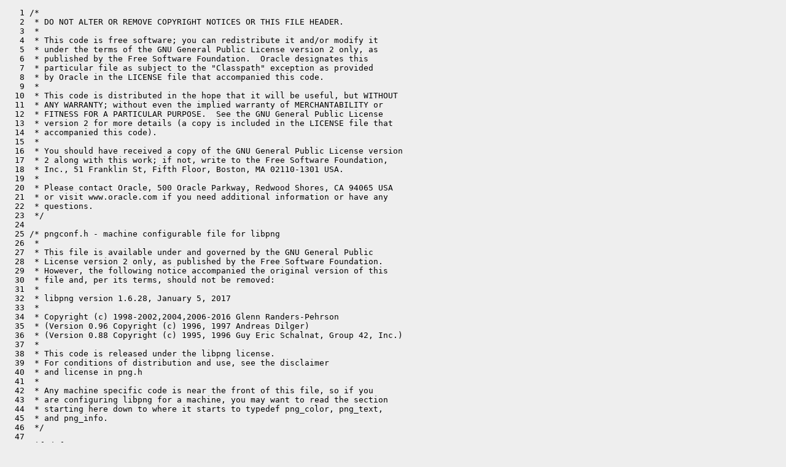

--- FILE ---
content_type: text/html
request_url: https://cr.openjdk.org/~prr/8183960/src/java.desktop/share/native/libsplashscreen/libpng/pngconf.h-.html
body_size: 10390
content:
<?xml version="1.0"?>
<!DOCTYPE html PUBLIC "-//W3C//DTD XHTML 1.0 Transitional//EN"
    "http://www.w3.org/TR/xhtml1/DTD/xhtml1-transitional.dtd">
<html xmlns="http://www.w3.org/1999/xhtml" xml:lang="en" lang="en">
<head><meta charset="utf-8">
<meta http-equiv="cache-control" content="no-cache" />
<meta http-equiv="Pragma" content="no-cache" />
<meta http-equiv="Expires" content="-1" />
<!--
   Note to customizers: the body of the webrev is IDed as SUNWwebrev
   to allow easy overriding by users of webrev via the userContent.css
   mechanism available in some browsers.

   For example, to have all "removed" information be red instead of
   brown, set a rule in your userContent.css file like:

       body#SUNWwebrev span.removed { color: red ! important; }
-->
<style type="text/css" media="screen">
body {
    background-color: #eeeeee;
}
hr {
    border: none 0;
    border-top: 1px solid #aaa;
    height: 1px;
}
div.summary {
    font-size: .8em;
    border-bottom: 1px solid #aaa;
    padding-left: 1em;
    padding-right: 1em;
}
div.summary h2 {
    margin-bottom: 0.3em;
}
div.summary table th {
    text-align: right;
    vertical-align: top;
    white-space: nowrap;
}
span.lineschanged {
    font-size: 0.7em;
}
span.oldmarker {
    color: red;
    font-size: large;
    font-weight: bold;
}
span.newmarker {
    color: green;
    font-size: large;
    font-weight: bold;
}
span.removed {
    color: brown;
}
span.changed {
    color: blue;
}
span.new {
    color: blue;
    font-weight: bold;
}
a.print { font-size: x-small; }

</style>

<style type="text/css" media="print">
pre { font-size: 0.8em; font-family: courier, monospace; }
span.removed { color: #444; font-style: italic }
span.changed { font-weight: bold; }
span.new { font-weight: bold; }
span.newmarker { font-size: 1.2em; font-weight: bold; }
span.oldmarker { font-size: 1.2em; font-weight: bold; }
a.print {display: none}
hr { border: none 0; border-top: 1px solid #aaa; height: 1px; }
</style>

<title>Old src/java.desktop/share/native/libsplashscreen/libpng/pngconf.h</title>
<body id="SUNWwebrev">
<pre>
   1 /*
   2  * DO NOT ALTER OR REMOVE COPYRIGHT NOTICES OR THIS FILE HEADER.
   3  *
   4  * This code is free software; you can redistribute it and/or modify it
   5  * under the terms of the GNU General Public License version 2 only, as
   6  * published by the Free Software Foundation.  Oracle designates this
   7  * particular file as subject to the "Classpath" exception as provided
   8  * by Oracle in the LICENSE file that accompanied this code.
   9  *
  10  * This code is distributed in the hope that it will be useful, but WITHOUT
  11  * ANY WARRANTY; without even the implied warranty of MERCHANTABILITY or
  12  * FITNESS FOR A PARTICULAR PURPOSE.  See the GNU General Public License
  13  * version 2 for more details (a copy is included in the LICENSE file that
  14  * accompanied this code).
  15  *
  16  * You should have received a copy of the GNU General Public License version
  17  * 2 along with this work; if not, write to the Free Software Foundation,
  18  * Inc., 51 Franklin St, Fifth Floor, Boston, MA 02110-1301 USA.
  19  *
  20  * Please contact Oracle, 500 Oracle Parkway, Redwood Shores, CA 94065 USA
  21  * or visit www.oracle.com if you need additional information or have any
  22  * questions.
  23  */
  24 
  25 /* pngconf.h - machine configurable file for libpng
  26  *
  27  * This file is available under and governed by the GNU General Public
  28  * License version 2 only, as published by the Free Software Foundation.
  29  * However, the following notice accompanied the original version of this
  30  * file and, per its terms, should not be removed:
  31  *
  32  * libpng version 1.6.28, January 5, 2017
  33  *
  34  * Copyright (c) 1998-2002,2004,2006-2016 Glenn Randers-Pehrson
  35  * (Version 0.96 Copyright (c) 1996, 1997 Andreas Dilger)
  36  * (Version 0.88 Copyright (c) 1995, 1996 Guy Eric Schalnat, Group 42, Inc.)
  37  *
  38  * This code is released under the libpng license.
  39  * For conditions of distribution and use, see the disclaimer
  40  * and license in png.h
  41  *
  42  * Any machine specific code is near the front of this file, so if you
  43  * are configuring libpng for a machine, you may want to read the section
  44  * starting here down to where it starts to typedef png_color, png_text,
  45  * and png_info.
  46  */
  47 
  48 #ifndef PNGCONF_H
  49 #define PNGCONF_H
  50 
  51 #ifndef PNG_BUILDING_SYMBOL_TABLE /* else includes may cause problems */
  52 
  53 /* From libpng 1.6.0 libpng requires an ANSI X3.159-1989 ("ISOC90") compliant C
  54  * compiler for correct compilation.  The following header files are required by
  55  * the standard.  If your compiler doesn't provide these header files, or they
  56  * do not match the standard, you will need to provide/improve them.
  57  */
  58 #include &lt;limits.h&gt;
  59 #include &lt;stddef.h&gt;
  60 
  61 /* Library header files.  These header files are all defined by ISOC90; libpng
  62  * expects conformant implementations, however, an ISOC90 conformant system need
  63  * not provide these header files if the functionality cannot be implemented.
  64  * In this case it will be necessary to disable the relevant parts of libpng in
  65  * the build of pnglibconf.h.
  66  *
  67  * Prior to 1.6.0 string.h was included here; the API changes in 1.6.0 to not
  68  * include this unnecessary header file.
  69  */
  70 
  71 #ifdef PNG_STDIO_SUPPORTED
  72    /* Required for the definition of FILE: */
  73 #  include &lt;stdio.h&gt;
  74 #endif
  75 
  76 #ifdef PNG_SETJMP_SUPPORTED
  77    /* Required for the definition of jmp_buf and the declaration of longjmp: */
  78 #  include &lt;setjmp.h&gt;
  79 #endif
  80 
  81 #ifdef PNG_CONVERT_tIME_SUPPORTED
  82    /* Required for struct tm: */
  83 #  include &lt;time.h&gt;
  84 #endif
  85 
  86 #endif /* PNG_BUILDING_SYMBOL_TABLE */
  87 
  88 /* Prior to 1.6.0 it was possible to turn off 'const' in declarations using
  89  * PNG_NO_CONST; this is no longer supported except for data declarations which
  90  * apparently still cause problems in 2011 on some compilers.
  91  */
  92 #define PNG_CONST const /* backward compatibility only */
  93 
  94 /* This controls optimization of the reading of 16-bit and 32-bit values
  95  * from PNG files.  It can be set on a per-app-file basis - it
  96  * just changes whether a macro is used when the function is called.
  97  * The library builder sets the default; if read functions are not
  98  * built into the library the macro implementation is forced on.
  99  */
 100 #ifndef PNG_READ_INT_FUNCTIONS_SUPPORTED
 101 #  define PNG_USE_READ_MACROS
 102 #endif
 103 #if !defined(PNG_NO_USE_READ_MACROS) &amp;&amp; !defined(PNG_USE_READ_MACROS)
 104 #  if PNG_DEFAULT_READ_MACROS
 105 #    define PNG_USE_READ_MACROS
 106 #  endif
 107 #endif
 108 
 109 /* COMPILER SPECIFIC OPTIONS.
 110  *
 111  * These options are provided so that a variety of difficult compilers
 112  * can be used.  Some are fixed at build time (e.g. PNG_API_RULE
 113  * below) but still have compiler specific implementations, others
 114  * may be changed on a per-file basis when compiling against libpng.
 115  */
 116 
 117 /* The PNGARG macro was used in versions of libpng prior to 1.6.0 to protect
 118  * against legacy (pre ISOC90) compilers that did not understand function
 119  * prototypes.  It is not required for modern C compilers.
 120  */
 121 #ifndef PNGARG
 122 #  define PNGARG(arglist) arglist
 123 #endif
 124 
 125 /* Function calling conventions.
 126  * =============================
 127  * Normally it is not necessary to specify to the compiler how to call
 128  * a function - it just does it - however on x86 systems derived from
 129  * Microsoft and Borland C compilers ('IBM PC', 'DOS', 'Windows' systems
 130  * and some others) there are multiple ways to call a function and the
 131  * default can be changed on the compiler command line.  For this reason
 132  * libpng specifies the calling convention of every exported function and
 133  * every function called via a user supplied function pointer.  This is
 134  * done in this file by defining the following macros:
 135  *
 136  * PNGAPI    Calling convention for exported functions.
 137  * PNGCBAPI  Calling convention for user provided (callback) functions.
 138  * PNGCAPI   Calling convention used by the ANSI-C library (required
 139  *           for longjmp callbacks and sometimes used internally to
 140  *           specify the calling convention for zlib).
 141  *
 142  * These macros should never be overridden.  If it is necessary to
 143  * change calling convention in a private build this can be done
 144  * by setting PNG_API_RULE (which defaults to 0) to one of the values
 145  * below to select the correct 'API' variants.
 146  *
 147  * PNG_API_RULE=0 Use PNGCAPI - the 'C' calling convention - throughout.
 148  *                This is correct in every known environment.
 149  * PNG_API_RULE=1 Use the operating system convention for PNGAPI and
 150  *                the 'C' calling convention (from PNGCAPI) for
 151  *                callbacks (PNGCBAPI).  This is no longer required
 152  *                in any known environment - if it has to be used
 153  *                please post an explanation of the problem to the
 154  *                libpng mailing list.
 155  *
 156  * These cases only differ if the operating system does not use the C
 157  * calling convention, at present this just means the above cases
 158  * (x86 DOS/Windows sytems) and, even then, this does not apply to
 159  * Cygwin running on those systems.
 160  *
 161  * Note that the value must be defined in pnglibconf.h so that what
 162  * the application uses to call the library matches the conventions
 163  * set when building the library.
 164  */
 165 
 166 /* Symbol export
 167  * =============
 168  * When building a shared library it is almost always necessary to tell
 169  * the compiler which symbols to export.  The png.h macro 'PNG_EXPORT'
 170  * is used to mark the symbols.  On some systems these symbols can be
 171  * extracted at link time and need no special processing by the compiler,
 172  * on other systems the symbols are flagged by the compiler and just
 173  * the declaration requires a special tag applied (unfortunately) in a
 174  * compiler dependent way.  Some systems can do either.
 175  *
 176  * A small number of older systems also require a symbol from a DLL to
 177  * be flagged to the program that calls it.  This is a problem because
 178  * we do not know in the header file included by application code that
 179  * the symbol will come from a shared library, as opposed to a statically
 180  * linked one.  For this reason the application must tell us by setting
 181  * the magic flag PNG_USE_DLL to turn on the special processing before
 182  * it includes png.h.
 183  *
 184  * Four additional macros are used to make this happen:
 185  *
 186  * PNG_IMPEXP The magic (if any) to cause a symbol to be exported from
 187  *            the build or imported if PNG_USE_DLL is set - compiler
 188  *            and system specific.
 189  *
 190  * PNG_EXPORT_TYPE(type) A macro that pre or appends PNG_IMPEXP to
 191  *                       'type', compiler specific.
 192  *
 193  * PNG_DLL_EXPORT Set to the magic to use during a libpng build to
 194  *                make a symbol exported from the DLL.  Not used in the
 195  *                public header files; see pngpriv.h for how it is used
 196  *                in the libpng build.
 197  *
 198  * PNG_DLL_IMPORT Set to the magic to force the libpng symbols to come
 199  *                from a DLL - used to define PNG_IMPEXP when
 200  *                PNG_USE_DLL is set.
 201  */
 202 
 203 /* System specific discovery.
 204  * ==========================
 205  * This code is used at build time to find PNG_IMPEXP, the API settings
 206  * and PNG_EXPORT_TYPE(), it may also set a macro to indicate the DLL
 207  * import processing is possible.  On Windows systems it also sets
 208  * compiler-specific macros to the values required to change the calling
 209  * conventions of the various functions.
 210  */
 211 #if defined(_Windows) || defined(_WINDOWS) || defined(WIN32) ||\
 212     defined(_WIN32) || defined(__WIN32__) || defined(__CYGWIN__)
 213   /* Windows system (DOS doesn't support DLLs).  Includes builds under Cygwin or
 214    * MinGW on any architecture currently supported by Windows.  Also includes
 215    * Watcom builds but these need special treatment because they are not
 216    * compatible with GCC or Visual C because of different calling conventions.
 217    */
 218 #  if PNG_API_RULE == 2
 219    /* If this line results in an error, either because __watcall is not
 220     * understood or because of a redefine just below you cannot use *this*
 221     * build of the library with the compiler you are using.  *This* build was
 222     * build using Watcom and applications must also be built using Watcom!
 223     */
 224 #    define PNGCAPI __watcall
 225 #  endif
 226 
 227 #  if defined(__GNUC__) || (defined(_MSC_VER) &amp;&amp; (_MSC_VER &gt;= 800))
 228 #    define PNGCAPI __cdecl
 229 #    if PNG_API_RULE == 1
 230    /* If this line results in an error __stdcall is not understood and
 231     * PNG_API_RULE should not have been set to '1'.
 232     */
 233 #      define PNGAPI __stdcall
 234 #    endif
 235 #  else
 236    /* An older compiler, or one not detected (erroneously) above,
 237     * if necessary override on the command line to get the correct
 238     * variants for the compiler.
 239     */
 240 #    ifndef PNGCAPI
 241 #      define PNGCAPI _cdecl
 242 #    endif
 243 #    if PNG_API_RULE == 1 &amp;&amp; !defined(PNGAPI)
 244 #      define PNGAPI _stdcall
 245 #    endif
 246 #  endif /* compiler/api */
 247 
 248   /* NOTE: PNGCBAPI always defaults to PNGCAPI. */
 249 
 250 #  if defined(PNGAPI) &amp;&amp; !defined(PNG_USER_PRIVATEBUILD)
 251 #     error "PNG_USER_PRIVATEBUILD must be defined if PNGAPI is changed"
 252 #  endif
 253 
 254 #  if (defined(_MSC_VER) &amp;&amp; _MSC_VER &lt; 800) ||\
 255       (defined(__BORLANDC__) &amp;&amp; __BORLANDC__ &lt; 0x500)
 256    /* older Borland and MSC
 257     * compilers used '__export' and required this to be after
 258     * the type.
 259     */
 260 #    ifndef PNG_EXPORT_TYPE
 261 #      define PNG_EXPORT_TYPE(type) type PNG_IMPEXP
 262 #    endif
 263 #    define PNG_DLL_EXPORT __export
 264 #  else /* newer compiler */
 265 #    define PNG_DLL_EXPORT __declspec(dllexport)
 266 #    ifndef PNG_DLL_IMPORT
 267 #      define PNG_DLL_IMPORT __declspec(dllimport)
 268 #    endif
 269 #  endif /* compiler */
 270 
 271 #else /* !Windows */
 272 #  if (defined(__IBMC__) || defined(__IBMCPP__)) &amp;&amp; defined(__OS2__)
 273 #    define PNGAPI _System
 274 #  else /* !Windows/x86 &amp;&amp; !OS/2 */
 275    /* Use the defaults, or define PNG*API on the command line (but
 276     * this will have to be done for every compile!)
 277     */
 278 #  endif /* other system, !OS/2 */
 279 #endif /* !Windows/x86 */
 280 
 281 /* Now do all the defaulting . */
 282 #ifndef PNGCAPI
 283 #  define PNGCAPI
 284 #endif
 285 #ifndef PNGCBAPI
 286 #  define PNGCBAPI PNGCAPI
 287 #endif
 288 #ifndef PNGAPI
 289 #  define PNGAPI PNGCAPI
 290 #endif
 291 
 292 /* PNG_IMPEXP may be set on the compilation system command line or (if not set)
 293  * then in an internal header file when building the library, otherwise (when
 294  * using the library) it is set here.
 295  */
 296 #ifndef PNG_IMPEXP
 297 #  if defined(PNG_USE_DLL) &amp;&amp; defined(PNG_DLL_IMPORT)
 298    /* This forces use of a DLL, disallowing static linking */
 299 #    define PNG_IMPEXP PNG_DLL_IMPORT
 300 #  endif
 301 
 302 #  ifndef PNG_IMPEXP
 303 #    define PNG_IMPEXP
 304 #  endif
 305 #endif
 306 
 307 /* In 1.5.2 the definition of PNG_FUNCTION has been changed to always treat
 308  * 'attributes' as a storage class - the attributes go at the start of the
 309  * function definition, and attributes are always appended regardless of the
 310  * compiler.  This considerably simplifies these macros but may cause problems
 311  * if any compilers both need function attributes and fail to handle them as
 312  * a storage class (this is unlikely.)
 313  */
 314 #ifndef PNG_FUNCTION
 315 #  define PNG_FUNCTION(type, name, args, attributes) attributes type name args
 316 #endif
 317 
 318 #ifndef PNG_EXPORT_TYPE
 319 #  define PNG_EXPORT_TYPE(type) PNG_IMPEXP type
 320 #endif
 321 
 322    /* The ordinal value is only relevant when preprocessing png.h for symbol
 323     * table entries, so we discard it here.  See the .dfn files in the
 324     * scripts directory.
 325     */
 326 
 327 #ifndef PNG_EXPORTA
 328 #  define PNG_EXPORTA(ordinal, type, name, args, attributes) \
 329       PNG_FUNCTION(PNG_EXPORT_TYPE(type), (PNGAPI name), PNGARG(args), \
 330       PNG_LINKAGE_API attributes)
 331 #endif
 332 
 333 /* ANSI-C (C90) does not permit a macro to be invoked with an empty argument,
 334  * so make something non-empty to satisfy the requirement:
 335  */
 336 #define PNG_EMPTY /*empty list*/
 337 
 338 #define PNG_EXPORT(ordinal, type, name, args) \
 339    PNG_EXPORTA(ordinal, type, name, args, PNG_EMPTY)
 340 
 341 /* Use PNG_REMOVED to comment out a removed interface. */
 342 #ifndef PNG_REMOVED
 343 #  define PNG_REMOVED(ordinal, type, name, args, attributes)
 344 #endif
 345 
 346 #ifndef PNG_CALLBACK
 347 #  define PNG_CALLBACK(type, name, args) type (PNGCBAPI name) PNGARG(args)
 348 #endif
 349 
 350 /* Support for compiler specific function attributes.  These are used
 351  * so that where compiler support is available incorrect use of API
 352  * functions in png.h will generate compiler warnings.
 353  *
 354  * Added at libpng-1.2.41.
 355  */
 356 
 357 #ifndef PNG_NO_PEDANTIC_WARNINGS
 358 #  ifndef PNG_PEDANTIC_WARNINGS_SUPPORTED
 359 #    define PNG_PEDANTIC_WARNINGS_SUPPORTED
 360 #  endif
 361 #endif
 362 
 363 #ifdef PNG_PEDANTIC_WARNINGS_SUPPORTED
 364   /* Support for compiler specific function attributes.  These are used
 365    * so that where compiler support is available, incorrect use of API
 366    * functions in png.h will generate compiler warnings.  Added at libpng
 367    * version 1.2.41.  Disabling these removes the warnings but may also produce
 368    * less efficient code.
 369    */
 370 #  if defined(__clang__) &amp;&amp; defined(__has_attribute)
 371    /* Clang defines both __clang__ and __GNUC__. Check __clang__ first. */
 372 #    if !defined(PNG_USE_RESULT) &amp;&amp; __has_attribute(__warn_unused_result__)
 373 #      define PNG_USE_RESULT __attribute__((__warn_unused_result__))
 374 #    endif
 375 #    if !defined(PNG_NORETURN) &amp;&amp; __has_attribute(__noreturn__)
 376 #      define PNG_NORETURN __attribute__((__noreturn__))
 377 #    endif
 378 #    if !defined(PNG_ALLOCATED) &amp;&amp; __has_attribute(__malloc__)
 379 #      define PNG_ALLOCATED __attribute__((__malloc__))
 380 #    endif
 381 #    if !defined(PNG_DEPRECATED) &amp;&amp; __has_attribute(__deprecated__)
 382 #      define PNG_DEPRECATED __attribute__((__deprecated__))
 383 #    endif
 384 #    if !defined(PNG_PRIVATE)
 385 #      ifdef __has_extension
 386 #        if __has_extension(attribute_unavailable_with_message)
 387 #          define PNG_PRIVATE __attribute__((__unavailable__(\
 388              "This function is not exported by libpng.")))
 389 #        endif
 390 #      endif
 391 #    endif
 392 #    ifndef PNG_RESTRICT
 393 #      define PNG_RESTRICT __restrict
 394 #    endif
 395 
 396 #  elif defined(__GNUC__)
 397 #    ifndef PNG_USE_RESULT
 398 #      define PNG_USE_RESULT __attribute__((__warn_unused_result__))
 399 #    endif
 400 #    ifndef PNG_NORETURN
 401 #      define PNG_NORETURN   __attribute__((__noreturn__))
 402 #    endif
 403 #    if __GNUC__ &gt;= 3
 404 #      ifndef PNG_ALLOCATED
 405 #        define PNG_ALLOCATED  __attribute__((__malloc__))
 406 #      endif
 407 #      ifndef PNG_DEPRECATED
 408 #        define PNG_DEPRECATED __attribute__((__deprecated__))
 409 #      endif
 410 #      ifndef PNG_PRIVATE
 411 #        if 0 /* Doesn't work so we use deprecated instead*/
 412 #          define PNG_PRIVATE \
 413             __attribute__((warning("This function is not exported by libpng.")))
 414 #        else
 415 #          define PNG_PRIVATE \
 416             __attribute__((__deprecated__))
 417 #        endif
 418 #      endif
 419 #      if ((__GNUC__ &gt; 3) || !defined(__GNUC_MINOR__) || (__GNUC_MINOR__ &gt;= 1))
 420 #        ifndef PNG_RESTRICT
 421 #          define PNG_RESTRICT __restrict
 422 #        endif
 423 #      endif /* __GNUC__.__GNUC_MINOR__ &gt; 3.0 */
 424 #    endif /* __GNUC__ &gt;= 3 */
 425 
 426 #  elif defined(_MSC_VER)  &amp;&amp; (_MSC_VER &gt;= 1300)
 427 #    ifndef PNG_USE_RESULT
 428 #      define PNG_USE_RESULT /* not supported */
 429 #    endif
 430 #    ifndef PNG_NORETURN
 431 #      define PNG_NORETURN   __declspec(noreturn)
 432 #    endif
 433 #    ifndef PNG_ALLOCATED
 434 #      if (_MSC_VER &gt;= 1400)
 435 #        define PNG_ALLOCATED __declspec(restrict)
 436 #      endif
 437 #    endif
 438 #    ifndef PNG_DEPRECATED
 439 #      define PNG_DEPRECATED __declspec(deprecated)
 440 #    endif
 441 #    ifndef PNG_PRIVATE
 442 #      define PNG_PRIVATE __declspec(deprecated)
 443 #    endif
 444 #    ifndef PNG_RESTRICT
 445 #      if (_MSC_VER &gt;= 1400)
 446 #        define PNG_RESTRICT __restrict
 447 #      endif
 448 #    endif
 449 
 450 #  elif defined(__WATCOMC__)
 451 #    ifndef PNG_RESTRICT
 452 #      define PNG_RESTRICT __restrict
 453 #    endif
 454 #  endif
 455 #endif /* PNG_PEDANTIC_WARNINGS */
 456 
 457 #ifndef PNG_DEPRECATED
 458 #  define PNG_DEPRECATED  /* Use of this function is deprecated */
 459 #endif
 460 #ifndef PNG_USE_RESULT
 461 #  define PNG_USE_RESULT  /* The result of this function must be checked */
 462 #endif
 463 #ifndef PNG_NORETURN
 464 #  define PNG_NORETURN    /* This function does not return */
 465 #endif
 466 #ifndef PNG_ALLOCATED
 467 #  define PNG_ALLOCATED   /* The result of the function is new memory */
 468 #endif
 469 #ifndef PNG_PRIVATE
 470 #  define PNG_PRIVATE     /* This is a private libpng function */
 471 #endif
 472 #ifndef PNG_RESTRICT
 473 #  define PNG_RESTRICT    /* The C99 "restrict" feature */
 474 #endif
 475 
 476 #ifndef PNG_FP_EXPORT     /* A floating point API. */
 477 #  ifdef PNG_FLOATING_POINT_SUPPORTED
 478 #     define PNG_FP_EXPORT(ordinal, type, name, args)\
 479          PNG_EXPORT(ordinal, type, name, args);
 480 #  else                   /* No floating point APIs */
 481 #     define PNG_FP_EXPORT(ordinal, type, name, args)
 482 #  endif
 483 #endif
 484 #ifndef PNG_FIXED_EXPORT  /* A fixed point API. */
 485 #  ifdef PNG_FIXED_POINT_SUPPORTED
 486 #     define PNG_FIXED_EXPORT(ordinal, type, name, args)\
 487          PNG_EXPORT(ordinal, type, name, args);
 488 #  else                   /* No fixed point APIs */
 489 #     define PNG_FIXED_EXPORT(ordinal, type, name, args)
 490 #  endif
 491 #endif
 492 
 493 #ifndef PNG_BUILDING_SYMBOL_TABLE
 494 /* Some typedefs to get us started.  These should be safe on most of the common
 495  * platforms.
 496  *
 497  * png_uint_32 and png_int_32 may, currently, be larger than required to hold a
 498  * 32-bit value however this is not normally advisable.
 499  *
 500  * png_uint_16 and png_int_16 should always be two bytes in size - this is
 501  * verified at library build time.
 502  *
 503  * png_byte must always be one byte in size.
 504  *
 505  * The checks below use constants from limits.h, as defined by the ISOC90
 506  * standard.
 507  */
 508 #if CHAR_BIT == 8 &amp;&amp; UCHAR_MAX == 255
 509    typedef unsigned char png_byte;
 510 #else
 511 #  error "libpng requires 8-bit bytes"
 512 #endif
 513 
 514 #if INT_MIN == -32768 &amp;&amp; INT_MAX == 32767
 515    typedef int png_int_16;
 516 #elif SHRT_MIN == -32768 &amp;&amp; SHRT_MAX == 32767
 517    typedef short png_int_16;
 518 #else
 519 #  error "libpng requires a signed 16-bit type"
 520 #endif
 521 
 522 #if UINT_MAX == 65535
 523    typedef unsigned int png_uint_16;
 524 #elif USHRT_MAX == 65535
 525    typedef unsigned short png_uint_16;
 526 #else
 527 #  error "libpng requires an unsigned 16-bit type"
 528 #endif
 529 
 530 #if INT_MIN &lt; -2147483646 &amp;&amp; INT_MAX &gt; 2147483646
 531    typedef int png_int_32;
 532 #elif LONG_MIN &lt; -2147483646 &amp;&amp; LONG_MAX &gt; 2147483646
 533    typedef long int png_int_32;
 534 #else
 535 #  error "libpng requires a signed 32-bit (or more) type"
 536 #endif
 537 
 538 #if UINT_MAX &gt; 4294967294U
 539    typedef unsigned int png_uint_32;
 540 #elif ULONG_MAX &gt; 4294967294U
 541    typedef unsigned long int png_uint_32;
 542 #else
 543 #  error "libpng requires an unsigned 32-bit (or more) type"
 544 #endif
 545 
 546 /* Prior to 1.6.0 it was possible to disable the use of size_t, 1.6.0, however,
 547  * requires an ISOC90 compiler and relies on consistent behavior of sizeof.
 548  */
 549 typedef size_t png_size_t;
 550 typedef ptrdiff_t png_ptrdiff_t;
 551 
 552 /* libpng needs to know the maximum value of 'size_t' and this controls the
 553  * definition of png_alloc_size_t, below.  This maximum value of size_t limits
 554  * but does not control the maximum allocations the library makes - there is
 555  * direct application control of this through png_set_user_limits().
 556  */
 557 #ifndef PNG_SMALL_SIZE_T
 558    /* Compiler specific tests for systems where size_t is known to be less than
 559     * 32 bits (some of these systems may no longer work because of the lack of
 560     * 'far' support; see above.)
 561     */
 562 #  if (defined(__TURBOC__) &amp;&amp; !defined(__FLAT__)) ||\
 563    (defined(_MSC_VER) &amp;&amp; defined(MAXSEG_64K))
 564 #     define PNG_SMALL_SIZE_T
 565 #  endif
 566 #endif
 567 
 568 /* png_alloc_size_t is guaranteed to be no smaller than png_size_t, and no
 569  * smaller than png_uint_32.  Casts from png_size_t or png_uint_32 to
 570  * png_alloc_size_t are not necessary; in fact, it is recommended not to use
 571  * them at all so that the compiler can complain when something turns out to be
 572  * problematic.
 573  *
 574  * Casts in the other direction (from png_alloc_size_t to png_size_t or
 575  * png_uint_32) should be explicitly applied; however, we do not expect to
 576  * encounter practical situations that require such conversions.
 577  *
 578  * PNG_SMALL_SIZE_T must be defined if the maximum value of size_t is less than
 579  * 4294967295 - i.e. less than the maximum value of png_uint_32.
 580  */
 581 #ifdef PNG_SMALL_SIZE_T
 582    typedef png_uint_32 png_alloc_size_t;
 583 #else
 584    typedef png_size_t png_alloc_size_t;
 585 #endif
 586 
 587 /* Prior to 1.6.0 libpng offered limited support for Microsoft C compiler
 588  * implementations of Intel CPU specific support of user-mode segmented address
 589  * spaces, where 16-bit pointers address more than 65536 bytes of memory using
 590  * separate 'segment' registers.  The implementation requires two different
 591  * types of pointer (only one of which includes the segment value.)
 592  *
 593  * If required this support is available in version 1.2 of libpng and may be
 594  * available in versions through 1.5, although the correctness of the code has
 595  * not been verified recently.
 596  */
 597 
 598 /* Typedef for floating-point numbers that are converted to fixed-point with a
 599  * multiple of 100,000, e.g., gamma
 600  */
 601 typedef png_int_32 png_fixed_point;
 602 
 603 /* Add typedefs for pointers */
 604 typedef void                  * png_voidp;
 605 typedef const void            * png_const_voidp;
 606 typedef png_byte              * png_bytep;
 607 typedef const png_byte        * png_const_bytep;
 608 typedef png_uint_32           * png_uint_32p;
 609 typedef const png_uint_32     * png_const_uint_32p;
 610 typedef png_int_32            * png_int_32p;
 611 typedef const png_int_32      * png_const_int_32p;
 612 typedef png_uint_16           * png_uint_16p;
 613 typedef const png_uint_16     * png_const_uint_16p;
 614 typedef png_int_16            * png_int_16p;
 615 typedef const png_int_16      * png_const_int_16p;
 616 typedef char                  * png_charp;
 617 typedef const char            * png_const_charp;
 618 typedef png_fixed_point       * png_fixed_point_p;
 619 typedef const png_fixed_point * png_const_fixed_point_p;
 620 typedef png_size_t            * png_size_tp;
 621 typedef const png_size_t      * png_const_size_tp;
 622 
 623 #ifdef PNG_STDIO_SUPPORTED
 624 typedef FILE            * png_FILE_p;
 625 #endif
 626 
 627 #ifdef PNG_FLOATING_POINT_SUPPORTED
 628 typedef double       * png_doublep;
 629 typedef const double * png_const_doublep;
 630 #endif
 631 
 632 /* Pointers to pointers; i.e. arrays */
 633 typedef png_byte        * * png_bytepp;
 634 typedef png_uint_32     * * png_uint_32pp;
 635 typedef png_int_32      * * png_int_32pp;
 636 typedef png_uint_16     * * png_uint_16pp;
 637 typedef png_int_16      * * png_int_16pp;
 638 typedef const char      * * png_const_charpp;
 639 typedef char            * * png_charpp;
 640 typedef png_fixed_point * * png_fixed_point_pp;
 641 #ifdef PNG_FLOATING_POINT_SUPPORTED
 642 typedef double          * * png_doublepp;
 643 #endif
 644 
 645 /* Pointers to pointers to pointers; i.e., pointer to array */
 646 typedef char            * * * png_charppp;
 647 
 648 #endif /* PNG_BUILDING_SYMBOL_TABLE */
 649 
 650 #endif /* PNGCONF_H */
</pre></body></html>
